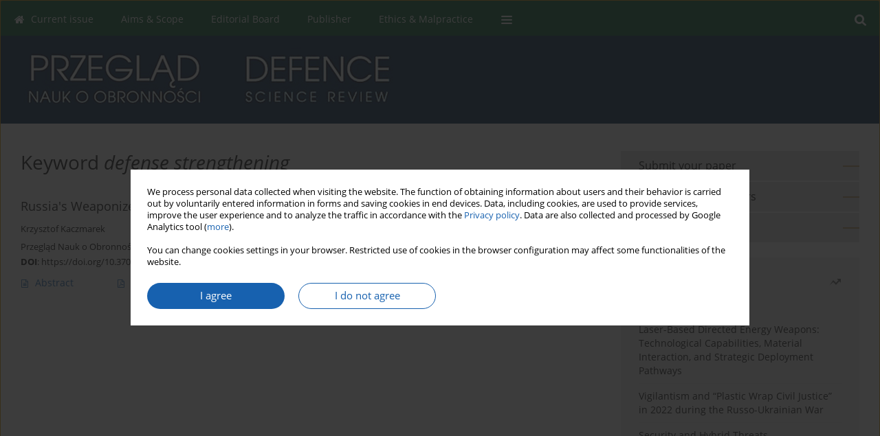

--- FILE ---
content_type: text/html; charset=UTF-8
request_url: https://www.defencesciencereview.com.pl/Keyword-defense+strengthening/560300
body_size: 6413
content:
<!DOCTYPE html>
<html xmlns:mml="http://www.w3.org/1998/Math/MathML" lang="en">
<head>
<meta charset="utf-8" />
<meta http-equiv="X-UA-Compatible" content="IE=edge" />
<meta name="viewport" content="width=device-width, initial-scale=1" />
<meta name="robots" content="all,index,follow" />


	<link rel="shortcut icon" href="https://www.journalssystem.com/_static/g/c/js_favicon.ico?v=1" type="image/x-icon" />

<link rel="stylesheet" href="https://www.defencesciencereview.com.pl/es-static/esfontsv5/styles.css?v6" />

<link rel="stylesheet" href="https://www.journalssystem.com/_static/common/bootstrap-4.6.0-dist/css/bootstrap.css" />
<style>

a {color: #1761af;}
a:link {text-decoration:none;color: #1761af;}
a:visited {text-decoration:none;color: #1761af;}
a:focus {text-decoration:underline;color: #1761af;}
a:active {text-decoration:none;color: #1761af;}
a:hover {text-decoration:underline;color: #1761af;}

</style>
<link rel="stylesheet" type="text/css" href="https://www.defencesciencereview.com.pl/es-static/css/styles_v2.css?v231567" />
<link rel="stylesheet" type="text/css" href="https://www.defencesciencereview.com.pl/es-static/css/v2-box.css?v1.1" />


<script src="https://www.journalssystem.com/_static/common/jquery-3.6.0.min.js"></script>
<script src="https://www.journalssystem.com/_static/common/bootstrap-4.6.0-dist/js/bootstrap.min.js"></script>
<script src="https://www.journalssystem.com/_static/common/jquery.fancybox.min.js?v=3"></script>
<link rel="stylesheet" href="https://www.journalssystem.com/_static/common/jquery.fancybox.min.css?v=3" type="text/css" media="screen" />

<script src="https://www.journalssystem.com/_static/js/scripts.js?v=v2.1234"></script>


<style>



@media (min-width: 1px) {
	img.articleImg		{width: 100px;}
	img.articleImgList	{width: 100px;}
	div.articleInfo {}	
}
@media (min-width: 768px) {
	img.articleImg		{width: 190px;}
	img.articleImgList	{width: 110px;}
	div.articleInfo {width: calc(100% - 200px); float: left;}	
}


.issuePdfButton					{display:inline-block; background:#00582f; padding:7px 14px;color:#ffffff !important; }






div.topMenuIn							{background-color: #00582f; }
div.topMenuIn .submenu					{background-color: #00582f; }
div.searchArea							{background-color: #00582f; }
div.mMenu	 							{background: #00582f; }
a.mMenu.collapsed  						{ background-color: #00582f; }
a.mMenu  								{ color: #00582f;}
a.mSearch.collapsed  					{ background-color: #00582f; }
a.mSearch			  					{ color: #00582f;}










div.magBibliography2 a:hover 					{color: #1761af;}

div.rightBox0:hover .boxIcon	{color:#c1a061;}
div.rightBox1:hover .boxIcon	{color:#c1a061;}

div.articleTopInner	 a.articleTopL:hover		{border-bottom:2px solid #1761af; color: #1761af;}
a.articleNavArrow:hover							{color: #1761af;}

a.download-pdf							{color: #1761af;}
a.download-pdf:hover					{color: #1761af;}

a.magStats:hover				{color:  #1761af;}
a.advSearch:hover				{color:  #1761af;}
div.logosMore a:hover			{color:  #1761af;}

a.cookieAccept					{background:  #1761af;}
a.cookieDecline					{color:  #1761af;border:1px solid #1761af;}
a.cookieMore					{color:  #1761af;}

div.refExternalLink	.icon			{color:  #1761af;}
div.otherArticles a:hover				{color: #1761af;}
div.scrollArrow	a:hover				{color: #1761af;}

.bgMain								{background-color: #c1a061 !important;}


a.magArticleTitle:hover			{color:  #1761af;}
div.topMenuFullClose a:hover	{color:  #1761af;}
a.cookieAlertClose:hover		{color:  #1761af;}
div.topMenuFull a.menuOpt:hover	{color:  #1761af;}

div.tabsIn a.tabCur				{border-top: 1px solid #c1a061;}
	
div.impOptionsBorder {border-color: #c1a061;}
a.impOptionSubmit {background: #c1a061;}


a.impOption {border-color: #c1a061; color: #c1a061;}
a.impOption:hover {background: #c1a061;}
div.menu a.menuCurrentPos   {border-color: #c1a061;}
div.pagingDiv a {color: #c1a061; }
div.pagingDiv a:hover {background: #c1a061; border: 1px solid #c1a061; }
div.pagingDiv b {background: #c1a061;}
div.subtitleUnderline { border-bottom: 2px solid #c1a061;}

div.rightBoxOptLine 	{ border-bottom:2px solid #c1a061; }
div.logosMoreLine		{ border-bottom:2px solid #c1a061; }

div.highlights ul li::before { color: #c1a061;}	

ul.tops li.current 			{ border-bottom-color:#c1a061;}
div.header 					{ background: #00264e; border-bottom:0;}
div.metricValueImp 			{ color:#c1a061;}
div.metrics a				{ color:#1761af;}

input.emailAlertsButton 	{color: #1761af;}


div.linksColorBackground	{background: #1761af;}

div.whiteLogoOut				{background: #00264e;}

div.abstractSup				{background: #1761af;}
div.abstractSupLink			{color: #1761af; }	
div.abstractSupLink:hover	{background: #1761af; color:#fff; }	




















</style>

<script>

function countStats(articleId, countType) {
	$.get('https://www.defencesciencereview.com.pl/CountStats/'+articleId+'/'+countType+'/');
}

function pdfStats(articleId) {
	countStats(articleId, 'PDF');
}

jQuery(document).ready(function() {	
	$(".db-orcid").each(function(){
        var elementContent = $(this).html();
        elementContent = '<div class="icon icon-orcid"></div>'+elementContent;
        $(this).html(elementContent);
    });
	
	$(".db-googlescholar").each(function(){
        var elementContent = $(this).html();
        elementContent = '<div class="icon icon-googlescholar"></div>'+elementContent;
        $(this).html(elementContent);
    });
	
	$(".db-researcherid").each(function(){
        var elementContent = $(this).html();
        elementContent = '<div class="icon icon-researcher-id"></div>'+elementContent;
        $(this).html(elementContent);
    });
    
	$(".db-scopus").each(function(){
        var elementContent = $(this).html();
        elementContent = '<div class="icon icon-scopus"></div>'+elementContent;
        $(this).html(elementContent);
    });
    
});

</script><script src="https://www.journalssystem.com/_static/common/jcanvas.min.js"></script>
<script src="https://www.journalssystem.com/_static/common/es.canvas.js?v2"></script>



<title>
			Przegląd Nauk o Obronności - Keyword defense strengthening
	</title>

<script src="https://platform-api.sharethis.com/js/sharethis.js#property=647f0be740353a0019caf2e3&product=inline-share-buttons&source=platform" async="async"></script>

<!-- Google Analytics -->
		
</head>
<body>
	<div id="skipLinks">
	<a href="#contentId">Skip to content</a>
</div>

<div class="container-fluid">

<div class="d-none d-md-block">

</div>
<div class="d-block d-md-none"><!-- mobile menu -->
	<div class="mMenu">
	
	

		   <a href="#" onclick="$('#mMenuCollapse').slideToggle(400); $('#mSearchCollapse').hide();  return false;" class="dirRight menuOpt mobileMenuIcoOpt">
		   		<div class="icon icon-reorder"></div>
		   </a>
		   <a href="#" onclick="$('#mSearchCollapse').slideToggle(150); $('#mMenuCollapse').hide(); return false;" class="dirRight menuOpt mobileMenuIcoOpt">
		   		<div class="icon icon-search"></div>
		   </a>
		   			 	
		 			 	
		 			 
		   			 	
		 			 	
		 			 	
					 			   
		   				
		   <div class="clearAll">&nbsp;</div>
		   <div class="mobileMenuHiddenDiv" id="mMenuCollapse">
		     	 <div class="mobileMenu">
											<a href="https://www.defencesciencereview.com.pl/en" class="menuOpt  ">Current issue</a>
								
															<a href="https://www.defencesciencereview.com.pl/Aims-Scope,2566.html" class="menuOpt  ">Aims & Scope</a>
								
															<a href="https://www.defencesciencereview.com.pl/Editorial-Board,2091.html" class="menuOpt  ">Editorial Board</a>
								
															<a href="https://www.defencesciencereview.com.pl/Publisher,2567.html" class="menuOpt  ">Publisher</a>
								
															<a href="https://www.defencesciencereview.com.pl/Ethics-Malpractice,2568.html" class="menuOpt  ">Ethics & Malpractice</a>
								
									<a href="https://www.defencesciencereview.com.pl/Duties-of-Editors,2570.html" class="menuOpt menuSub  ">Duties of Editors</a>
									<a href="https://www.defencesciencereview.com.pl/Duties-of-Reviewers,2571.html" class="menuOpt menuSub  ">Duties of Reviewers</a>
									<a href="https://www.defencesciencereview.com.pl/Duties-of-Authors,2569.html" class="menuOpt menuSub  ">Duties of Authors</a>
									<a href="https://www.defencesciencereview.com.pl/Duties-of-the-Publisher,2572.html" class="menuOpt menuSub  ">Duties of the Publisher</a>
										</div>		   </div>
		   <div class="mobileMenuHiddenDiv" id="mSearchCollapse">
		     	<div class="mobileSearch">
<div class="divRelative">
	<form action="https://www.defencesciencereview.com.pl/Search/" name="searchFormmobile" method="get">
		<input name="s" type="text" class="mobileSearchInput" value=""/>
		<div class="searchBut"><a href="#" onclick="document.searchFormmobile.submit();return false;"><div class="icon icon-angle-right"></div></a></div>
					<div class="clearAll">&nbsp;</div>
			<div class="advSearchLink dirRight"><a href="https://www.defencesciencereview.com.pl/Advanced-search/">ADVANCED SEARCH</a></div>
			<div class="clearAll">&nbsp;</div>
			</form>
	</div>
</div>		   </div>
	</div>
</div>

<div class="row d-none d-md-block">
	<div class="col-12">
		<div class="topMenuUnder"></div>
		<div class="topMenu" id="topMenuId">
			<div class="topMenuIn">
		 			 	
		 	<a href="#" class="menuOpt dirRight" id="searchButtonId" onclick="toggleSearchForm(); return false;"><div class="menuIcon icon icon-search" aria-hidden="true"></div></a>
		 	
		 	<div class="searchArea" id="searchAreaId"><div class="searchAreaIn">
		 		<div class="searchButton">
		 			<a href="#" onclick="document.getElementById('searchFormId').submit();">SEARCH</a>
		 		</div>
		 		<form action="https://www.defencesciencereview.com.pl/Search/" id="searchFormId" name="searchForm" method="get">
					<input name="s" id="searchInputId" type="text" value=""/>
				</form>
		 	</div></div>
		 	
		 	<script>
			
		
				function toggleSearchForm(){
					$('#searchAreaId').toggle(); 
					$('#searchButtonId').toggleClass('menuOptSubmenuOpen'); 
					document.getElementById('searchInputId').focus(); 
				}
				
				function hideSearchForm() { 
					$('#searchAreaId').hide(); 
					$('#searchButtonId').removeClass('menuOptSubmenuOpen'); 
			    }
				
				function setSubmenuWidth(menuPosId) { 
					$("#submenu"+menuPosId).css("min-width", $("#menuPos"+menuPosId).outerWidth() + "px");
				}
				
				$(window).scroll(function () { 
					hideSearchForm();
			    });
			
			
			</script>
		 	
										<div class="dirLeft" >
										<a id="menuPos2088" href="https://www.defencesciencereview.com.pl/en" class="menuOpt ">
						<div class="dirLeft icon icon-home" aria-hidden="true"></div> Current issue
					</a>
										
								
				</div>
													<div class="dirLeft" >
										<a id="menuPos2566" href="https://www.defencesciencereview.com.pl/Aims-Scope,2566.html" class="menuOpt ">
						 Aims & Scope
					</a>
										
								
				</div>
													<div class="dirLeft" >
										<a id="menuPos2091" href="https://www.defencesciencereview.com.pl/Editorial-Board,2091.html" class="menuOpt ">
						 Editorial Board
					</a>
										
								
				</div>
													<div class="dirLeft" >
										<a id="menuPos2567" href="https://www.defencesciencereview.com.pl/Publisher,2567.html" class="menuOpt ">
						 Publisher
					</a>
										
								
				</div>
													<div class="dirLeft" onmouseover="$('#submenu2568').show(0, setSubmenuWidth(2568)); $('#menuPos2568').addClass('menuOptSubmenuOpen');"  onmouseout="$('#submenu2568').hide(); $('#menuPos2568').removeClass('menuOptSubmenuOpen');">
										<a id="menuPos2568" href="https://www.defencesciencereview.com.pl/Ethics-Malpractice,2568.html" class="menuOpt ">
						 Ethics & Malpractice
					</a>
										
											<div class="submenu" id="submenu2568"><div class="submenuIn">
													<a href="https://www.defencesciencereview.com.pl/Duties-of-Editors,2570.html" class="menuSubOpt">Duties of Editors</a>
													<a href="https://www.defencesciencereview.com.pl/Duties-of-Reviewers,2571.html" class="menuSubOpt">Duties of Reviewers</a>
													<a href="https://www.defencesciencereview.com.pl/Duties-of-Authors,2569.html" class="menuSubOpt">Duties of Authors</a>
													<a href="https://www.defencesciencereview.com.pl/Duties-of-the-Publisher,2572.html" class="menuSubOpt">Duties of the Publisher</a>
												</div></div>
								
				</div>
									
					 	
		 			 	
		 			 	 
					 	
		 			 	
		 			 	
					 	
		 			 	
						<div class="dirLeft">
		 		<a href="#" class="menuOpt" id="desktopFullMenuLinkId" onclick="$('#topMenuId').addClass('topMenuHidden'); $('#topMenuFullId').addClass('topMenuFullVisible'); hideSearchForm(); return false;">
		 			<div class="menuIcon icon icon-reorder"></div>
		 		</a>
		 	</div>
		 				<div class="clearAll"></div>
			</div>
			
			<div class="topMenuFull" id="topMenuFullId">
			<div class="topMenuFullIn">
				<div class="container-fluid stdRow">
				
					<div class="row">
						<div class="col-6 topMenuFullLogo">
						<div>
													<img src="https://www.defencesciencereview.com.pl/_static/logo.png" alt="Logo of the journal: Przegląd Nauk o Obronności" class="hLogo" style="max-width:190%;" />
												</div>
						</div>
						<div class="col-6 topMenuFullClose">
							<a href="#" onclick="$('#topMenuFullId').removeClass('topMenuFullVisible'); $('#topMenuId').removeClass('topMenuHidden'); return false;">
								<div class="icon icon-close-empty"></div>
							</a>
						</div>
					</div>
				
					<div class="row">

											<div class="col-md-3">
														<a href="https://www.defencesciencereview.com.pl/en" class="menuOpt">
								Current issue
							</a>
														
													</div>
																	<div class="col-md-3">
														<a href="https://www.defencesciencereview.com.pl/Aims-Scope,2566.html" class="menuOpt">
								Aims & Scope
							</a>
														
													</div>
																	<div class="col-md-3">
														<a href="https://www.defencesciencereview.com.pl/Editorial-Board,2091.html" class="menuOpt">
								Editorial Board
							</a>
														
													</div>
																	<div class="col-md-3">
														<a href="https://www.defencesciencereview.com.pl/Publisher,2567.html" class="menuOpt">
								Publisher
							</a>
														
													</div>
													</div><div class="row topMenuFullLineOut"><div class="col-12 topMenuFullLine"></div></div><div class="row">
																	<div class="col-md-3">
														<a href="https://www.defencesciencereview.com.pl/Ethics-Malpractice,2568.html" class="menuOpt">
								Ethics & Malpractice
							</a>
														
																						<a href="https://www.defencesciencereview.com.pl/Duties-of-Editors,2570.html" class="menuSubOpt">Duties of Editors</a>
															<a href="https://www.defencesciencereview.com.pl/Duties-of-Reviewers,2571.html" class="menuSubOpt">Duties of Reviewers</a>
															<a href="https://www.defencesciencereview.com.pl/Duties-of-Authors,2569.html" class="menuSubOpt">Duties of Authors</a>
															<a href="https://www.defencesciencereview.com.pl/Duties-of-the-Publisher,2572.html" class="menuSubOpt">Duties of the Publisher</a>
																				</div>
															
				</div>
				</div>
			</div>	
			</div>
			
		</div>
	</div>
</div>



<div class="row header">
<div class="container-fluid stdRow">
<div class="row" id="jsHeaderId">
	<div class="col-12">
					<div class="headLogo">
				<div class="d-none d-md-block">
								</div>
				<a href="https://www.defencesciencereview.com.pl/">
									<img src="https://www.defencesciencereview.com.pl/_static/logo.png" alt="Logo of the journal: Przegląd Nauk o Obronności" class="hLogo" style=""  />
								</a>
				<div class="d-none d-md-block">
								</div>
			</div>
			<div id="contentId"></div>
	</div>
</div>
</div>
</div>




<div class="row mainBG">
<div class="container-fluid stdRow">
<div class="row">
	<div class="col-12 col-md-8 mainDiv">
		
		
			
		
				
	
			
			
		
			<h1>Keyword <i>defense strengthening</i></h1>
		
				<div style="height: 7px;line-height: 7px;font-size: 0;">&nbsp;</div>





<div rel="articles-list-rel">
<div rel="areaRelType" class="magArticle">

		
		
	
		
	
	
	<a href="https://www.defencesciencereview.com.pl/Russia-s-Weaponized-Migration-Analysing-its-Impact-on-Finnish-Russian-Border-Security,186131,0,2.html"  class="magArticleTitle">
		<h2>Russia's Weaponized Migration: Analysing its Impact on Finnish-Russian Border Security</h2>
	</a>
	
					<div class="magAuthors">
							<a href="https://www.defencesciencereview.com.pl/Author-Krzysztof+Kaczmarek/24117" class="black">Krzysztof Kaczmarek</a>					</div>
				
			<div class="magBibliography2">
			Przegląd Nauk o Obronności 2023;(17):54-62
		</div>
		
		<div class="magDOI"><span class="block"><b>DOI</b>:</span> <a href="https://doi.org/10.37055/pno/186131" class="black">https://doi.org/10.37055/pno/186131</a></div>	
	
	<div class="clearAll">&nbsp;</div>
	
		<div>
		<div class="row no-gutters">
    		<div class="col-12 col-lg-9 order-2 order-lg-1 pad-top-12">
        		        		<a class="dirLeft magAbstract" href="https://www.defencesciencereview.com.pl/Russia-s-Weaponized-Migration-Analysing-its-Impact-on-Finnish-Russian-Border-Security,186131,0,2.html" ><div class="icon icon-file-text-o"></div>Abstract</a>
        		        		
        		        			        			<a class="dirLeft magFullT"  target="_blank" onclick="pdfStats(186131);return true;" href="https://www.defencesciencereview.com.pl/pdf-186131-107180?filename=Russias-Weaponized-Migrat.pdf"><div class="icon icon-file-pdf-o"></div>
        			<img class="dirRight" src="https://www.journalssystem.com/_static/g/c/flags/2.gif" />        			Article <span class="block">(PDF)</span>
        			</a> 
        		    		</div>
    		
    				
		</div>
	</div>
		
</div>
</div>

	
		
		<!--  END MAIN -->
		</div>
		
		<div class="col-12 col-md-4">
		
			<div class="rightBoxes fullWidth">
						
						
			<div style="padding-bottom:20px">
	<a href="https://www.editorialsystem.com/pno" target="_blank" class="rightBoxOpt" title="Submit your paper - Opens in a new window" >
		<div class="rightBoxOptLine"></div>
		Submit your paper
	</a>

			<a href="https://www.defencesciencereview.com.pl/Guidelines-for-Authors,2573.html" class="rightBoxOpt" >
			<div class="rightBoxOptLine"></div>
			Guidelines for Authors		</a>
			<a href="https://www.defencesciencereview.com.pl/Archive" class="rightBoxOpt" >
			<div class="rightBoxOptLine"></div>
			All issues		</a>
					
</div>								
						
						
							
								
							
					
			
								
								
				
				
								
								
				
					
				
									<div class="rightBox1">
	<div class="rightBoxLabel"><div class="boxIcon icon icon-arrow-graph-up-right dirRight"></div>Most read</div>

		
	 
	<div id="monthlyTop" rel="topRel" >		
    	<ul class="tops">

		
	    	<li class="dirLeft current">
    		    			Month
    		    	</li> 
    	<div style="width: 15px; " class="dirLeft">&nbsp;</div>		
	    	<li class="dirLeft ">
    		    		<a href="#" onclick="$('[rel=topRel]').hide(); $('#yearTop').show(); return false;">Year</a>
    		    	</li>
    	<div style="width: 15px; " class="dirLeft">&nbsp;</div>    	
	<div class="clearAll">&nbsp;</div>
</ul>
		<div class="otherArticles">
			
	<div class="boxPos topPos">
		<a  href="https://www.defencesciencereview.com.pl/Laser-Based-Directed-Energy-Weapons-Technological-Capabilities-Material-Interaction,216776,0,2.html">Laser-Based Directed Energy Weapons: Technological Capabilities, Material Interaction, and Strategic Deployment Pathways</a>
	</div>
			
	<div class="boxPos topPos">
		<a  href="https://www.defencesciencereview.com.pl/Vigilantism-and-Plastic-Wrap-Civil-Justice-in-2022-during-the-Russo-Ukrainian-War,191673,0,2.html">Vigilantism and “Plastic Wrap Civil Justice” in 2022 during the Russo-Ukrainian War</a>
	</div>
			
	<div class="boxPos ">
		<a  href="https://www.defencesciencereview.com.pl/Security-and-Hybrid-Threats,208458,0,2.html">Security and Hybrid Threats</a>
	</div>
</div>	</div>
		
		<div id="yearTop" rel="topRel" style="display:none;">
    	<ul class="tops">

		
	    	<li class="dirLeft ">
    		    			<a href="#" onclick="$('[rel=topRel]').hide(); $('#monthlyTop').show(); return false;">Month</a>
    		    	</li> 
    	<div style="width: 15px; " class="dirLeft">&nbsp;</div>		
	    	<li class="dirLeft current">
    		    			Year
    		    	</li>
    	<div style="width: 15px; " class="dirLeft">&nbsp;</div>    	
	<div class="clearAll">&nbsp;</div>
</ul>
    	<div class="otherArticles">
			
	<div class="boxPos topPos">
		<a  href="https://www.defencesciencereview.com.pl/Countering-Disinformation-Concept-for-building-social-resilience-nin-times-of-cognitive,200300,0,2.html">Countering Disinformation Concept for building social resilience 
in times of cognitive warfare</a>
	</div>
			
	<div class="boxPos topPos">
		<a  href="https://www.defencesciencereview.com.pl/Security-and-Hybrid-Threats,208458,0,2.html">Security and Hybrid Threats</a>
	</div>
			
	<div class="boxPos ">
		<a  href="https://www.defencesciencereview.com.pl/Disinformation-as-a-Threat-to-State-Security,205780,0,2.html">Disinformation as a Threat to State Security</a>
	</div>
</div>	</div>
		
</div>					

					
					
									
<div class="rightBox1" >
	<div class="rightBoxLabel"><div class="boxIcon icon icon-ios-browsers-outline dirRight" aria-hidden="true"></div>Indexes</div>
	<div style="height: 1px;line-height: 1px;font-size: 0;">&nbsp;</div>	<div class="indexPos boxPos"><a href="https://www.defencesciencereview.com.pl/Keywords">Keywords index</a></div>
			<div class="indexPos boxPos"><a href="https://www.defencesciencereview.com.pl/Topics">Topics index</a></div>
		<div class="boxPos"><a href="https://www.defencesciencereview.com.pl/Authors">Authors index</a></div>
</div>								
										</div>
		</div>
	</div>
	</div>
	</div>
	
	 
	<div class="row footer1">
	<div class="container-fluid stdRow">
	<div class="row">
		<div class="col-6">
												<div class="issn">
				<div style="display:inline-block;">
				<table>
				<tr><td class="issnLabel">eISSN:</td><td class="issnValue">2719-6763</td></tr>				<tr><td class="issnLabel">ISSN:</td><td class="issnValue">2450-6869</td></tr>				</table>
				</div>
			</div>	
					</div>
		
		<div class="col-6 text-right">	
		<img src="https://www.journalssystem.com/_static/g/c/js_logo_small.png" alt="Journals System - logo"/>		
		</div>
	</div>
	</div>
	</div>
	
	<div class="row footer2">
	<div class="container-fluid stdRow">
	<div class="row">
		<div class="col-12">
			<div class="copyright">			
				<div style="padding-bottom: 0px;">
<div class="row">
<div class="col-md-6" style="padding-bottom: 30px;">
<img src="https://www.journalssystem.com/pno/f/0c1a45f5e0c91509b28784352d3eff01.png" alt="" border="0" width="130" />
</div>
</div>
</div>				<div class="text-center">© 2006-2026 Journal hosting platform by <a href="http://www.bentus.com">Bentus</a></div>
			</div>
		</div>
	</div>
	</div>
	</div>
		
	
<div class="hidden">
	<a id="cookieAlertLinkId" href="#" data-fancybox="cookie-alert" data-src="#acceptCookiesId"></a>
</div>

<script> 

var acceptCookies = getCookie("acceptOwnCookiesCookie");
var declineCookies = getCookie("declineOwnCookiesCookie");

if (acceptCookies == 1 || declineCookies == 1) {
}
else{
	jQuery(document).ready(function() {	
		$("[data-fancybox=cookie-alert]").fancybox({
			'modal'	: true
		});
		
		$('#cookieAlertLinkId').click();
	});
}

</script>	
<div class="hidden">
<div id="acceptCookiesId" class="box-w-900">
	<div>
		<div class="pad-bot-10 font09em lh14em">We process personal data collected when visiting the website. The function of obtaining information about users and their behavior is carried out by voluntarily entered information in forms and saving cookies in end devices. Data, including cookies, are used to provide services, improve the user experience and to analyze the traffic in accordance with the <a href='https://www.editorialsystem.com/Privacy-policy/' target='_blank' title='Privacy policy - Opens in a new window'>Privacy policy</a>. Data are also collected and processed by Google Analytics tool (<a href='https://www.google.com/intl/eng/policies/privacy/partners/' target='_blank' title='Google - Opens in a new window'>more</a>).<br/><br/>You can change cookies settings in your browser. Restricted use of cookies in the browser configuration may affect some functionalities of the website.</div>
	</div>
	
	<div class="text-center">
	<a href="#" class="cookieAccept" onclick="setCookie('acceptOwnCookiesCookie',1,800); $.fancybox.close(); return false;">
		I agree
	</a>
	<a href="#" class="cookieDecline" onclick="setCookie('declineOwnCookiesCookie',1,3); $.fancybox.close(); return false;">
		I do not agree
	</a>
		</div>
</div>
</div>

	
	<div class="row footer2">
	<div class="container-fluid stdRow">
	<div class="row">
	<div class="col-12 scrollArrow">
		<script>
			$(document).ready(function(){
				// scroll body to 0px on click
				$('#scrollToTop').click(function () {
					var body = $("html, body");
					body.animate({scrollTop:0}, 500, 'swing');
				});
			});
		</script>
	
		<a href="#" id="scrollToTop"><img src="https://www.journalssystem.com/_static/v/chevron-up.svg" width="31" alt="Scroll to top"/></a>
	</div>
	</div>
	</div>
	</div>
	
</div>
</body>
</html>